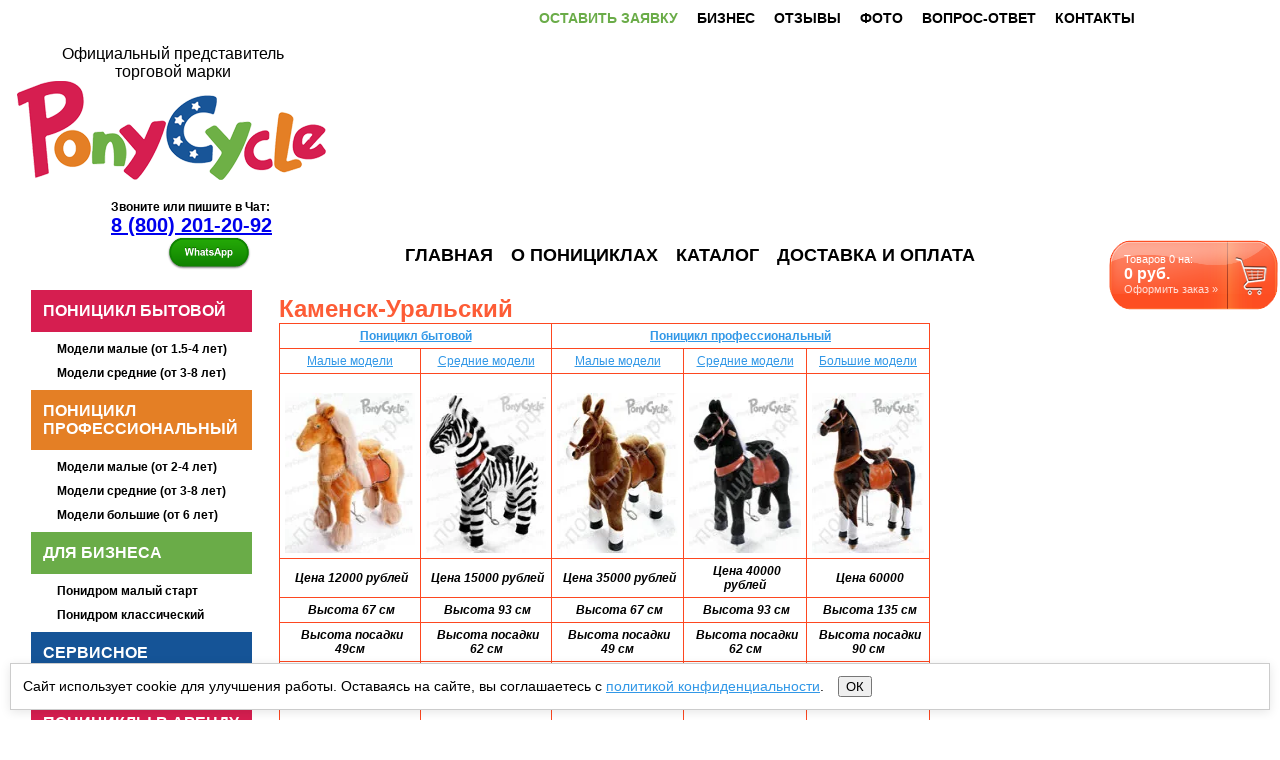

--- FILE ---
content_type: text/html; charset=utf-8
request_url: https://ponytoy.ru/ponycycle_kupit_kamensk-uralskiy
body_size: 12502
content:
<!DOCTYPE html PUBLIC "-//W3C//DTD XHTML 1.0 Transitional//EN" "http://www.w3.org/TR/xhtml1/DTD/xhtml1-transitional.dtd">
<html xmlns="http://www.w3.org/1999/xhtml" xml:lang="en" lang="ru">
<head>
<link rel="icon" href="http://ponytoy.ru/favicon.ico" type="image/x-icon" />
<link rel="shortcut icon" href="http://ponytoy.ru/favicon.ico" type="image/x-icon" />
<meta name="viewport" content="width=device-width, initial-scale=1">
<meta name="SKYPE_TOOLBAR" content="SKYPE_TOOLBAR_PARSER_COMPATIBLE" />
<meta name="robots" content="all"/>
<meta http-equiv="Content-Type" content="text/html; charset=UTF-8" />
<meta name="description" content="Купить поницикл оптом и в розницу в Каменск-Уральский" />
<meta name="keywords" content="Купить поницикл оптом и в розницу в Каменск-Уральский" />
<title>Купить поницикл оптом и в розницу в Каменск-Уральский</title>
<link href="/t/v403/images/styles.css" rel="stylesheet" type="text/css" />
<link href="/t/v403/images/styles_shop.css" rel="stylesheet"  type="text/css" />
<link href="/t/v403/images/custom.css" rel="stylesheet"  type="text/css" />
<link href="/t/images/responsive.css" rel="stylesheet" type="text/css" />
<link rel='stylesheet' type='text/css' href='/shared/highslide-4.1.13/highslide.min.css'/>
<script type='text/javascript' src='/shared/highslide-4.1.13/highslide.packed.js'></script>
<script type='text/javascript'>
hs.graphicsDir = '/shared/highslide-4.1.13/graphics/';
hs.outlineType = null;
hs.showCredits = false;
hs.lang={cssDirection:'ltr',loadingText:'Загрузка...',loadingTitle:'Кликните чтобы отменить',focusTitle:'Нажмите чтобы перенести вперёд',fullExpandTitle:'Увеличить',fullExpandText:'Полноэкранный',previousText:'Предыдущий',previousTitle:'Назад (стрелка влево)',nextText:'Далее',nextTitle:'Далее (стрелка вправо)',moveTitle:'Передвинуть',moveText:'Передвинуть',closeText:'Закрыть',closeTitle:'Закрыть (Esc)',resizeTitle:'Восстановить размер',playText:'Слайд-шоу',playTitle:'Слайд-шоу (пробел)',pauseText:'Пауза',pauseTitle:'Приостановить слайд-шоу (пробел)',number:'Изображение %1/%2',restoreTitle:'Нажмите чтобы посмотреть картинку, используйте мышь для перетаскивания. Используйте клавиши вперёд и назад'};</script>

            <!-- 46b9544ffa2e5e73c3c971fe2ede35a5 -->
            <script src='/shared/s3/js/lang/ru.js'></script>
            <script src='/shared/s3/js/common.min.js'></script>
        <link rel='stylesheet' type='text/css' href='/shared/s3/css/calendar.css' /><link rel="icon" href="/favicon.ico" type="image/x-icon">

<script src="/g/libs/jquery/1.8.2/jquery.min.js"></script>
<script type="text/javascript" src="/t/v403/images/no_cookies.js"></script>
<script type="text/javascript" src="/shared/s3/js/shop_pack_3.js"></script>
<script type="text/javascript" src="/t/v403/images/shop_easing.js"></script>

<script>
	function getScrollTop() {
			   var scrOfY = 0;
			   if( typeof( window.pageYOffset ) == "number" ) {
					   //Netscape compliant
					   scrOfY = window.pageYOffset;
			   } else if( document.body
			   && ( document.body.scrollLeft
			   || document.body.scrollTop ) ) {
					   //DOM compliant
					   scrOfY = document.body.scrollTop;
			   } else if( document.documentElement
			   && ( document.documentElement.scrollLeft
				|| document.documentElement.scrollTop ) ) {
					   //IE6 Strict
					   scrOfY = document.documentElement.scrollTop;
			   }
			   return scrOfY;
	}
	
	jQuery(window).scroll(function() {
		fixPaneRefresh();
	});
	
	function fixPaneRefresh(){
		if (jQuery("#cart").length) {
			var top  = getScrollTop();
			if (top < 250) jQuery("#cart").removeClass("scrolled");
			else jQuery("#cart").addClass("scrolled");
		}
	}	
</script>

<script type="text/javascript">    
    hs.captionId = 'the-caption';
    hs.outlineType = 'rounded-white';
    widgets.addOnloadEvent = function() {
    hs.preloadImages(5);
    }
</script>
<meta name="yandex-verification" content="54389ed2b62486b9" />
</head>
<body>
	        <nav class="site-search-wrap">
	<form action="/search" method="get"  class="site-search" >
	<input name="search" type="text" class="site-search-text" onblur="this.value=this.value==''?'поиск по сайту':this.value" onfocus="this.value=this.value=='поиск по сайту'?'':this.value;" value="поиск по сайту" />
	<input type="submit" class="site-search-button" value="" />
	<re-captcha data-captcha="recaptcha"
     data-name="captcha"
     data-sitekey="6LddAuIZAAAAAAuuCT_s37EF11beyoreUVbJlVZM"
     data-lang="ru"
     data-rsize="invisible"
     data-type="image"
     data-theme="light"></re-captcha></form>
</nav>
<div class="n-header">
    <div class="top-menu">
    	<a href="/zayavka" style="color: #6aac48;" class="top-link1 top-menu-mobile">Оставить заявку</a>
    	<a href="/ponycycle_biznes" class="top-link1 top-menu-mobile">Бизнес</a>
        <a href="/ponicikl_otzyvy" class="top-link2 top-menu-mobile">Отзывы</a> 
        <a href="/ponicikl_fotogalereya" class="top-link3 top-menu-mobile">Фото</a> 
        <a href="/vooros_otvet_ponycycle_kupit" class="top-link4 top-menu-mobile">Вопрос-ответ</a> 
        <a href="/ponicikl_kontakty" class="top-link1 top-menu-mobile">Контакты</a>
    </div>

    <div class="logo-phone">
    <div class="oficial">Официальный представитель <br>торговой марки</div>
    <div class="logo-n"><a href="/"><img src="/t/v21/images/logo-n.png"></a></div>
    <div class="phone-n">
        <span class="phone1"><p>Звоните или пишите в Чат: <a href="tel:88002012092"><span class="s1">8 (800) 201-20-92</span></a><a href="https://wa.me/message/ZZYKYHI5NES7M1"><img class="mce-s3-button " src="/d/417232/d/buttons/249501.png" style="width: 84px; height: 33px;" /></a>&nbsp;&nbsp;</p>

<p>&nbsp;</p></span>
    </div>
    </div>
    
    <div class="col-menu">
    <div class="collage"></div>
    <ul class="menu-new">
    <li><a href="/" class="menu-link1">Главная</a></li>
    <li><a href="http://ponytoy.ru/o-ponicikle" class="menu-link2">О понициклах</a></li>
    <li><a href="http://ponytoy.ru/magazin" class="menu-link3">Каталог</a></li>
    <li><a href="http://ponytoy.ru/ponicikl_dostavka-i-oplata" class="menu-link4">Доставка и оплата</a></li>
    </ul>
    </div>

</div>

  <div id="cart"><a style="text-decoration:none;" href="/magazin/cart">
          <div class="tov">Товаров <span id="cart_total_amount">0</span>  на:</div>
          <div class="sum"><span id="cart_total">0</span> руб.</div>
          <div class="zak"><a href="/magazin/cart">Оформить заказ »</a></div>
          <div class="added-to-cart" id="shop-added">Добавлено в корзину</div>
          </a>
      </div>

<div class="top-r">
  <div class="top-l"></div>
</div>
<div class="site-wrap1"   >
  <div class="site-wrap2">
    <div class="site-wrap3">
    	<!--начало старой шапки-->
            <!--<div class="site-header"  style="height:319px;" >
              <div class="site-logo"><a href="http://ponytoy.ru"><img src="/t/v403/images/logo.png" alt="" /></a></div>
                <ul class="menu-top"  style="padding-top:260px;" >
                              <li  class="first" ><a href="/" ><span>Поницикл купить в РФ</span></a></li>
                              <li ><a href="/o-ponicikle" ><span>О Поницикле</span></a></li>
                              <li ><a href="/ponicikl_dostavka-i-oplata" ><span>Доставка и оплата</span></a></li>
                              <li ><a href="/ponicikl_kontakty" ><span>Контакты</span></a></li>
                              <li ><a href="/ponycycle_biznes" ><span>Бизнес</span></a></li>
                              <li ><a href="/ponicikl_otzyvy" ><span>Отзывы</span></a></li>
                              <li ><a href="/ponicikl_fotogalereya" ><span>Фото</span></a></li>
                              <li ><a href="/vooros_otvet_ponycycle_kupit" ><span>FAQ</span></a></li>
                          </ul>
        <div class="tel-top"><p>Звоните или пишите в Чат: <a href="tel:88002012092"><span class="s1">8 (800) 201-20-92</span></a><a href="https://wa.me/message/ZZYKYHI5NES7M1"><img class="mce-s3-button " src="/d/417232/d/buttons/249501.png" style="width: 84px; height: 33px;" /></a>&nbsp;&nbsp;</p>

<p>&nbsp;</p></div>
        <nav class="site-search-wrap">
	<form action="/search" method="get"  class="site-search" >
	<input name="search" type="text" class="site-search-text" onblur="this.value=this.value==''?'поиск по сайту':this.value" onfocus="this.value=this.value=='поиск по сайту'?'':this.value;" value="поиск по сайту" />
	<input type="submit" class="site-search-button" value="" />
	<re-captcha data-captcha="recaptcha"
     data-name="captcha"
     data-sitekey="6LddAuIZAAAAAAuuCT_s37EF11beyoreUVbJlVZM"
     data-lang="ru"
     data-rsize="invisible"
     data-type="image"
     data-theme="light"></re-captcha></form>
</nav>
                            </div>-->
            <!--конец старой шапки-->
            <div class="site-content-wrap">
                <table class="site-content">
                    <tr>
                        <td class="site-content-left">
                        	
                        	                        	
<div class="left-menu1"><a href="http://ponytoy.ru/magazin/folder/951629401">Поницикл бытовой</a></div>
<a class="left-sub-menu"href="http://ponytoy.ru/magazin/folder/951630201">Модели малые (от 1.5-4 лет)</a>
<a class="left-sub-menu"href="http://ponytoy.ru/magazin/folder/951629601">Модели средние (от 3-8 лет)</a>
<div class="left-menu2"><a href="http://ponytoy.ru/magazin/folder/951630001">Поницикл профессиональный</a></div>
<a class="left-sub-menu"href="http://ponytoy.ru/magazin/folder/951629801">Модели малые (от 2-4 лет)</a>
<a class="left-sub-menu"href="http://ponytoy.ru/magazin/folder/951629201">Модели средние (от 3-8 лет)</a>
<a class="left-sub-menu"href="http://ponytoy.ru/magazin/folder/951630801">Модели большие (от 6 лет)</a>
<div class="left-menu3"><a href="http://ponytoy.ru/ponitsikly-dlya-biznesa">Для бизнеса</a></div>
<a class="left-sub-menu"href="http://ponytoy.ru/magazin/product/ponidrom-malyy-start">Понидром малый старт</a>
<a class="left-sub-menu"href="http://ponytoy.ru/magazin/product/ponidrom-bolshoy-klassik">Понидром классический</a>
<div class="left-menu4"><a href="http://ponytoy.ru/magazin/folder/servisnoe-obsluzhivanie">Сервисное обслуживание</a></div>
<div class="left-menu5"><a href="http://ponytoy.ru/magazin/folder/arenda-ponitsikla-ponycycle">Понициклы в аренду</a></div>

                        	
                        	
              <!--<ul class="kateg">
                                                                                <li class="lvl1"><a href="/ponycycle-bytovye"><span>Поницикл бытовой</span></a></li>
                                                                <li style="margin-left:0px;" class="lvl2"><a href="/ponycycle-malye">Модели Малые (от 1,5-4 лет)</a></li>
                                                                <li style="margin-left:0px;" class="lvl2"><a href="/ponycycle-srednie">Модели Средние (от 3-8 лет)</a></li>
                                                                <li class="lvl1"><a href="/ponycycle-professionalnye"><span>Поницикл профессиональный</span></a></li>
                                                                <li style="margin-left:0px;" class="lvl2"><a href="/ponitsikly-malyye-professionalnye">Модели Малые (от 2-4 лет)</a></li>
                                                                <li style="margin-left:0px;" class="lvl2"><a href="/ponitsikly-sredniye-professionalnyye">Модели Средние (от 3-8 лет)</a></li>
                                                                <li style="margin-left:0px;" class="lvl2"><a href="/ponitsikly-bolshiye">Модели Большие (от 6 лет)</a></li>
                                                                <li class="lvl1"><a href="/ponitsikly-dlya-biznesa"><span>Для бизнеса</span></a></li>
                                                                <li style="margin-left:0px;" class="lvl2"><a href="/ponidrom-malyy-start">Понидром малый старт</a></li>
                                                                <li style="margin-left:0px;" class="lvl2"><a href="/ponidrom-bolshoy-klassik">Понидром классический</a></li>
                                                                <li class="lvl1"><a href="/magazin/folder/servisnoe-obsluzhivanie"><span>Сервисное обслуживание</span></a></li>
                                                                <li class="lvl1"><a href="/magazin/folder/arenda-ponitsikla-ponycycle"><span>Аренда Поницикла</span></a></li>
                                              </ul>-->
                   <div class="punkti-vivoza"><a href="http://ponytoy.ru/predstavitelstva_prodazha_prokat_ponycycle"><p>Пункты самовывоза</p><img style="width:100%;" src="/t/images/map.png"><span style="display: block; margin-top: 5px; text-align: center;">Забрать Поницикл <br>в Вашем городе</span></a></div>  	
    <!--<div class="menu-left-top"></div>
    <div class="menu-left-wrap">
      <div class="menu-left-wrap2">                
        <ul class="menu-left">

                                                                                                                        <li class="lvl1"><a href="/magazin/product/ponicikl-edinorog-sredniy" ><span>"Единорог" средний бытовой</span></a></li>
                                                                                                                                                          <li class="lvl1"><a href="/magazin/product/ponicikl-zebra-malyy" ><span>"Зебра" малый бытовой</span></a></li>
                                                                                                                                                          <li class="lvl1"><a href="/magazin/product/ponicikl-sredniy-professionalnyy-bordovyy-poni" ><span>"Жираф" средний профессиональный</span></a></li>
                                                                                                                                                          <li class="lvl1"><a href="/magazin/product/ponicikl-edinorog-maly" ><span>"Единорог" малый бытовой</span></a></li>
                                                                                                                                                          <li class="lvl1"><a href="/magazin/product/ponicikl-malyy-professionalnyy-bordovyy" ><span>"Ослик" малый профессиональный</span></a></li>
                                                                                                                                                          <li class="lvl1"><a href="/magazin/product/ponicikl-chernoburka-malyy" ><span>"Чернобурка" малый бытовой</span></a></li>
                                                                                                                                                          <li class="lvl1"><a href="/magazin/product/ponicikl-sredniy-professionalnyy-beloe-kopytce" ><span>"Белое копытце" средний профессиональный</span></a></li>
                                                                                                                                                          <li class="lvl1"><a href="/magazin/product/ponicikl-beloe-kopytce-nochka-malyy" ><span>"Белое копытце "Ночка" малый бытовой</span></a></li>
                                                                                                                                                          <li class="lvl1"><a href="/magazin/product/ponicikl-temno-korichnevyy-malyy" ><span>"Темно-коричневый" малый бытовой</span></a></li>
                                                                                                                                                          <li class="lvl1"><a href="/magazin/product/ponicikl-chernaya-loshadka-nochka-malyy" ><span>"Черная лошадка "ночка" малый бытовой</span></a></li>
                                                                                                                                                          <li class="lvl1"><a href="/magazin/product/ponicikl-korolevskiy-poni-malyy" ><span>"Королевский пони" малый бытовой</span></a></li>
                                                                                                                                                          <li class="lvl1"><a href="/magazin/product/ponicikl-bordovyy-malyy" ><span>"Бордовый" малый бытовой</span></a></li>
                                                                                                                                                          <li class="lvl1"><a href="/magazin/product/ponicikl-svetlo-korichnevyy-malyy" ><span>"Светло-коричневый" малый бытовой</span></a></li>
                                                                                                                                                          <li class="lvl1"><a href="/predstavitelstva_prodazha_prokat_ponycycle" ><span>Представительства</span></a></li>
                                                                                                                                                          <li class="lvl2" style="margin-left:0px;"><a href="/ponicikl_kupit_centr_rossii" >Центральный ФО</a></li>
                                                                                                                                                                <li class="lvl2" style="margin-left:0px;"><a href="/ponicikl_kupit_yug_rossii" >Южный ФО</a></li>
                                                                                                                                                                <li class="lvl2" style="margin-left:0px;"><a href="/ponicikl_kupit_severo-zapad_rossii" >Северо-Западный ФО</a></li>
                                                                                                                                                                <li class="lvl2" style="margin-left:0px;"><a href="/ponicikl_kupit_dalniy_vostok_rossii" >Дальневосточный ФО</a></li>
                                                                                                                                                                <li class="lvl2" style="margin-left:0px;"><a href="/ponicikl_kupit_sibir" >Сибирский ФО</a></li>
                                                                                                                                                                <li class="lvl2" style="margin-left:0px;"><a href="/ponicikl_kupit_ural" >Уральский ФО</a></li>
                                                                                                                                                                <li class="lvl2" style="margin-left:18px;"><a href="/ponycycle_kupit_ekaterinburg" >Екатеринбург</a></li>
                                                                                                                                                                <li class="lvl2" style="margin-left:18px;"><a href="/ponycycle_kupit_kurgan" >Курган</a></li>
                                                                                                                                                                <li class="lvl2" style="margin-left:18px;"><a href="/ponycycle_kupit_nyagan" >Нягань</a></li>
                                                                                                                                                                <li class="lvl2" style="margin-left:18px;"><a href="/ponycycle_kupit_salehard" >Салехард</a></li>
                                                                                                                                                                <li class="lvl2" style="margin-left:18px;"><a href="/ponycycle_kupit_tyumen" >Тюмень</a></li>
                                                                                                                                                                <li class="lvl2" style="margin-left:18px;"><a href="/ponycycle_kupit_hanti-mansiysk" >Ханты-Мансийск</a></li>
                                                                                                                                                                <li class="lvl2" style="margin-left:18px;"><a href="/ponycycle_kupit_chelyabinsk" >Челябинск</a></li>
                                                                                                                                                                <li class="lvl2" style="margin-left:18px;"><a href="/ponycycle_nignevartovsk" >Нижневартовск</a></li>
                                                                                                                                                                <li class="lvl2" style="margin-left:18px;"><a href="/ponycycle_kupit_pervouralsk" >Первоуральск</a></li>
                                                                                                                                                                <li class="lvl2" style="margin-left:18px;"><a href="/ponycycle_kupit_nefteyugansk" >Нефтеюганск</a></li>
                                                                                                                                                                <li class="lvl2" style="margin-left:18px;"><a href="/ponycycle_kupit_tobolsk" >Тобольск</a></li>
                                                                                                                                                                <li class="lvl2" style="margin-left:18px;"><a href="/ponycycle_kupit_nizhniy-tagil" >Нижний Тагил</a></li>
                                                                                                                                                                <li class="lvl2" style="margin-left:18px;"><a href="/ponycycle_kupit_kamensk-uralskiy" >Каменск-Уральский</a></li>
                                                                                                                                                                <li class="lvl2" style="margin-left:18px;"><a href="/ponycycle_kupit_surgut" >Сургут</a></li>
                                                                                                                                                                <li class="lvl2" style="margin-left:18px;"><a href="/ponycycle_kupit_novyy_urengoy" >Новый Уренгой</a></li>
                                                                                                                                                                <li class="lvl2" style="margin-left:18px;"><a href="/ponycycle_kupit_noyabrsk" >Ноябрьск</a></li>
                                                                                                                                                                <li class="lvl2" style="margin-left:0px;"><a href="/ponicikl_kupit_privolzhskiy_okrug" >Приволжский ФО</a></li>
                                                                                                                                                                <li class="lvl2" style="margin-left:0px;"><a href="/ponicikl_kupit_severo-kavkazskiy" >Северо-Кавказский ФО</a></li>
                                                                                                                                                                <li class="lvl2" style="margin-left:0px;"><a href="/ponycycle_kupit_krym" >Крымский ФО</a></li>
                                                                                                                                                                <li class="lvl2" style="margin-left:0px;"><a href="/ponicikl_kupit_belarus" >Республика Беларусь</a></li>
                                                                                                                                                                <li class="lvl2" style="margin-left:0px;"><a href="/ponicikl_kupit_kazahstan" >Республика Казахстан</a></li>
                                                                                                                                                                <li class="lvl1"><a href="http://ponytoy.ru/vooros_otvet_ponycycle_kupit" ><span>Вопрос-ответ</span></a></li>
                                                                                                                                                          <li class="lvl1"><a href="/magazin" ><span>Интернет-магазин</span></a></li>
                                                                                                                                                          <li class="lvl1"><a href="/privacy" ><span>Политика конфиденциальности</span></a></li>
                                                                          
        </ul>
      </div>
    </div>-->
               
               <!--<div class="aktsiya"><span>Акция</span><a href="http://ponytoy.ru/magazin/product/ponicikl-svetlo-korichnevyy-malyy">Малый поницикл по специальной цене<img src="/t/images/aktsiya.jpg">Количество ограничено!</a>
               
            
               </div>-->
               
          <div class="news-wrap10">
          <div class="news-border">
          <div class="news-name"><a href="/novosti">Новости</a></div>
                              <div class="news-title"><a href="/novosti/news_post/originalnyj-ponycycle-ot-ponytoy-store">Оригинальный PonyCycle от PonyToy Store</a></div>
          <div class="news-date">24.01.2025</div>
          <hr class="hr-news">
          <div class="news-note"><img alt="Pony_Box_U402" height="160" src="/thumb/2/6N5qigXHObVo2545MUhZzg/180r160/d/pony_box_u402.jpg" style="border-width: 0" width="180" /></div>
          </div>
                                                                                                              </div>
              <div class="site-informers"><script type="text/javascript" src="//vk.com/js/api/openapi.js?116"></script>

<!-- VK Widget -->
<div id="vk_groups"></div>
<script type="text/javascript">
VK.Widgets.Group("vk_groups", {mode: 0, width: "216", height: "290", color1: 'FFFFFF', color2: '185598', color3: '185598'}, 42685842);
</script></div>
              <div class="counters"><!-- Yandex.Metrika counter -->
<script type="text/javascript" >
   (function(m,e,t,r,i,k,a){m[i]=m[i]||function(){(m[i].a=m[i].a||[]).push(arguments)};
   m[i].l=1*new Date();k=e.createElement(t),a=e.getElementsByTagName(t)[0],k.async=1,k.src=r,a.parentNode.insertBefore(k,a)})
   (window, document, "script", "https://mc.yandex.ru/metrika/tag.js", "ym");

   ym(70092733, "init", {
        clickmap:true,
        trackLinks:true,
        accurateTrackBounce:true,
        webvisor:true,
        ecommerce:"dataLayer"
   });
</script>
<noscript><div><img src="https://mc.yandex.ru/watch/70092733" style="position:absolute; left:-9999px;" alt="" /></div></noscript>
<!-- /Yandex.Metrika counter -->

<meta name='yandex-verification' content='7d1519503f018c8c' />


<script>
(function(i,s,o,g,r,a,m){i['GoogleAnalyticsObject']=r;i[r]=i[r]||function(){
(i[r].q=i[r].q||[]).push(arguments)},i[r].l=1*new Date();a=s.createElement(o),
m=s.getElementsByTagName(o)[0];a.async=1;a.src=g;m.parentNode.insertBefore(a,m)
})(window,document,'script','//www.google-analytics.com/analytics.js','ga');

ga('create', 'UA-54571865-1', 'auto');
ga('send', 'pageview');

</script>

<script async="async" src="https://w.uptolike.com/widgets/v1/zp.js?pid=1311261" type="text/javascript"></script>
<script type="text/javascript" src="//cp.onicon.ru/loader/53a2e57972d22c9304000039.js"></script>







<script>
if (!localStorage.getItem("cookieAccepted")) {
const div = document.createElement('div');
div.id = 'cookie-notice';
div.style = 'position:fixed;bottom:10px;left:10px;right:10px;z-index:9999;background:#fff;padding:12px;border:1px solid #ccc;box-shadow:0 2px 10px rgba(0,0,0,0.1);font-size:14px;';
div.innerHTML = `
Сайт использует cookie для улучшения работы. Оставаясь на сайте, вы соглашаетесь с
<a href="/privacy" target="_blank">политикой конфиденциальности</a>.
<button onclick="document.getElementById('cookie-notice').remove(); localStorage.setItem('cookieAccepted', 'true');" style="margin-left:10px;">ОК</button>
`;
document.body.appendChild(div);
}
</script>
<!--__INFO2026-01-18 01:55:06INFO__-->
</div>
                        </td>
                        <td class="site-content-middle">
                            <h1>Каменск-Уральский</h1><table class="table1" style="width: 631px; height: 380px;">
<tbody>
<tr>
<td colspan="2" style="text-align: center;"><strong><a href="/magazin/folder/951629401" title="Купить поницикл бытовой">Поницикл бытовой</a></strong></td>
<td colspan="3" style="text-align: center;"><strong><a href="/magazin/folder/951630001" title="Купить поницикл профессиональный ">Поницикл профессиональный</a></strong></td>
</tr>
<tr>
<td style="text-align: center;"><a href="/magazin/folder/951630201" title="Купить поницикл малый, Москва">Малые модели</a></td>
<td style="text-align: center;"><a href="/magazin/folder/951629601" title="Купить поницикл средний, Москва">Средние модели</a></td>
<td style="text-align: center;"><a href="/magazin/folder/951629801" title="Купить поницикл малый профессиональный, Москва">Малые модели</a></td>
<td style="text-align: center;"><a href="/magazin/folder/951629201" title="Купить поницикл средний профессиональный, Москва">Средние модели</a></td>
<td style="text-align: center;"><a href="/magazin/folder/951630801" title="Купить поницикл большой профессиональный, Москва">Большие модели</a></td>
</tr>
<tr>
<td>&nbsp;<a href="/magazin/folder/951630201" title="Поницикл бытовой, малые модели, Москва"><img alt="Купить Поницикл" height="160" src="/thumb/2/kxIj4GTUD9_UBDB8jYTeiA/180r160/d/30434043.jpg" title="Купить Поницикл" width="130" /></a></td>
<td>&nbsp;<a href="/magazin/folder/951629601" title="Поницикл бытовой, средние модели, Москва"><img alt="Купить Поницикл" height="160" src="/thumb/2/q-l87UZMeWzdedde3tSx7g/180r160/d/30124012.jpg" title="Купить Поницикл" width="120" /></a></td>
<td>&nbsp;<a href="/magazin/folder/951629801" title="Поницикл малый профессиональный, Москва"><img alt="Купить Поницикл" height="160" src="/thumb/2/KFRXD6KL4kztNXKbQxHHrQ/180r160/d/31514151.jpg" title="Купить Поницикл" width="121" /></a></td>
<td>&nbsp;<a href="/magazin/folder/951629201" title="Поницикл средний профессиональный, Москва"><img alt="Купить Поницикл" height="160" src="/thumb/2/3KKx6QQ1c8dXA-IcF5nLJg/180r160/d/31814181.jpg" title="Купить Поницикл" width="112" /></a></td>
<td>&nbsp;<a href="/magazin/folder/951630801" title="Поницикл большой профессиональный, Москва"><img alt="Купить Поницикл" height="160" src="/thumb/2/dJEQ2iak0NuKHkuwGNDh5A/180r160/d/6152.jpg" title="Купить Поницикл" width="112" /></a></td>
</tr>
<tr>
<td style="text-align: center;">&nbsp;<strong><strong><em><strong><em><strong><em>Цена 12000 рублей</em></strong></em></strong></em></strong></strong></td>
<td style="text-align: center;"><strong><em><strong><em><strong><em>&nbsp;<strong>Цена 15000 рублей</strong></em></strong></em></strong></em></strong></td>
<td style="text-align: center;"><strong><em><strong><em><strong><em>&nbsp;<strong>Цена 35000 рублей</strong></em></strong></em></strong></em></strong></td>
<td style="text-align: center;"><strong><em><strong><em><strong><em>&nbsp;<strong>Цена 40000 рублей</strong></em></strong></em></strong></em></strong></td>
<td style="text-align: center;"><strong><em><strong><em><strong><em>&nbsp;<strong>Цена 60000 </strong></em></strong></em></strong></em></strong></td>
</tr>
<tr>
<td style="text-align: center;"><strong><em><strong><em><strong><em>&nbsp;Высота 67 см</em></strong></em></strong></em></strong></td>
<td style="text-align: center;"><strong><em><strong><em><strong><em>&nbsp;Высота 93 см</em></strong></em></strong></em></strong></td>
<td style="text-align: center;"><strong><em><strong><em><strong><em>&nbsp;Высота 67 см</em></strong></em></strong></em></strong></td>
<td style="text-align: center;"><strong><em><strong><em><strong><em>&nbsp;Высота 93 см</em></strong></em></strong></em></strong></td>
<td style="text-align: center;"><strong><em><strong><em><strong><em>&nbsp;Высота 135 см</em></strong></em></strong></em></strong></td>
</tr>
<tr>
<td style="text-align: center;"><strong><em><strong><em><strong><em>&nbsp;Высота посадки 49см</em></strong></em></strong></em></strong></td>
<td style="text-align: center;"><strong><em><strong><em><strong><em>&nbsp;Высота посадки 62 см</em></strong></em></strong></em></strong></td>
<td style="text-align: center;"><strong><em><strong><em><strong><em>&nbsp;Высота посадки 49 см</em></strong></em></strong></em></strong></td>
<td style="text-align: center;"><strong><em><strong><em><strong><em>&nbsp;Высота посадки 62 см</em></strong></em></strong></em></strong></td>
<td style="text-align: center;"><strong><em><strong><em><strong><em>&nbsp;Высота посадки 90 см</em></strong></em></strong></em></strong></td>
</tr>
<tr>
<td style="text-align: center;"><strong><em><strong><em><strong><em>&nbsp;Упаковка 470x300x500 мм</em></strong></em></strong></em></strong></td>
<td style="text-align: center;"><strong><em><strong><em><strong><em>&nbsp;Упаковка 600x350x620 мм</em></strong></em></strong></em></strong></td>
<td style="text-align: center;"><strong><em><strong><em><strong><em>&nbsp;Упаковка 470x300x500 мм</em></strong></em></strong></em></strong></td>
<td style="text-align: center;"><strong><em><strong><em><strong><em>&nbsp;Упаковка 600x350x620 мм</em></strong></em></strong></em></strong></td>
<td style="text-align: center;"><strong><em><strong><em><strong><em>&nbsp;Упаковка 950x450x950 мм</em></strong></em></strong></em></strong></td>
</tr>
<tr>
<td style="text-align: center;"><strong><em><strong><em><strong><em>&nbsp;Макс. нагрузка 25 кг</em></strong></em></strong></em></strong></td>
<td style="text-align: center;">
<p><strong><em><strong><em><strong><em>&nbsp;Макс. нагрузка 40 кг</em></strong></em></strong></em></strong></p>
</td>
<td style="text-align: center;"><strong><em><strong><em><strong><em>&nbsp;Макс. нагрузка 25 кг</em></strong></em></strong></em></strong></td>
<td style="text-align: center;"><strong><em><strong><em><strong><em>Макс. нагрузка 40 кг&nbsp;</em></strong></em></strong></em></strong></td>
<td style="text-align: center;"><strong><em><strong><em><strong><em>&nbsp;Макс. нагрузка 90 кг</em></strong></em></strong></em></strong></td>
</tr>
</tbody>
</table>
<table border="0" class="table0" style="width: 660px; height: 625px;">
<tbody>
<tr>
<td>
<h2 style="text-align: justify;">Поницикл купить в Каменск-Уральский оптом и в розницу у компании-поставщика Понициклы.РФ!</h2>
<p style="text-align: justify;">&nbsp; &nbsp;Ищете понимобили в своем городе? Теперь можно приобрести механическую лошадку Ponycycle прямо у себя &nbsp;в городе без затрат времени и денег на доставку по России. Для того чтобы сделать заказ, Вам необходимо позвонить нам по телефонам, указанным на сайте либо написать нам на электронную почту. Наши специалисты проконсультируют Вас по продукции.</p>
<p style="text-align: justify;"><strong>Поницикл Каменск-Уральский, пункт самовывоза: ул. Карла Маркса, 99 (сроки доставки 6-7 дней)<br /></strong></p>
<p style="text-align: justify;">&nbsp; &nbsp;Хотите заниматься продажами или прокатом перспективной и полезной игрушки Поницикл у себя в городе? Обращайтесь в нашу компанию! Мы зарекомендовали себя как профессионалы своего дела на рынке детских товаров. Занимаемся торговой маркой Ponycycle уже более 4-х лет, за это время мы накопили бесценный опыт, которым можем поделиться с дилерами. У нас существует гибкая система скидок для представителей каждого региона, выгодные условия, самый широкий ассортимент продукции, все необходимые документы на товар, удобная и своевременная &nbsp;доставка в любую точку России. Мы приглашаем всех желающих в нашу команду. Звоните и пишите нам, мы ответим на любые интересующие Вас вопросы как по поводу розничных, так и оптовых продаж. Наши телефоны: 8-800-77-55-028 - работает круглосуточно, звонки по всей России бесплатные, 8-495-64-69-69-8 - телефон в Москве.</p>
<p style="text-align: justify;">&nbsp; &nbsp;Поницикл - забавная игрушка, используется в качестве тренажера и детского средства передвижения. &nbsp;Эта современная чудо-игрушка не требует использования электропитания - никаких батареек, аккумуляторов и зарядных устройств! Механическая лошадка приводится в движение, стоит только ребенку сесть в седло и привстать на стремена. Противооткатная конструкция, встроенная в колеса, не позволяет лошадке двигаться назад, даже если наездник скачет в горку.&nbsp;Существуют два вида понициклов:</p>
<p style="text-align: justify;"><strong>- бытовые</strong>, предназначенные для домашнего использования (делятся на озвученные и неозвученные модели лошадок);</p>
<p style="text-align: justify;"><strong>- профессиональные</strong>, предназначенные для проката, имеют износоустойчивую конструкцию, рассчитанную на усиленную эксплуатацию Поницикла (делятся на озвученные и неозвученные модели лошадок).</p>
<p style="text-align: justify;">&nbsp; &nbsp;Также Понициклы делятся по размерам - большие, малые и средние.</p>
<p style="text-align: justify;">&nbsp; &nbsp;Всю подробную&nbsp; информацию о Понициклах Вы можете найти на нашем сайте либо проконсультироваться по телефонам. Любой Поницикл купить в Каменск-Уральский любого размера и типа, профессиональный или бытовой, - все это предлагает наша компания Понициклы.РФ!&nbsp;</p>
<p style="text-align: justify;">&nbsp; &nbsp;Мы будем рады сотрудничеству с людьми, работающими на рынке детских развлечений, аттракционов и игрушек в Каменск-Уральский.&nbsp;</p>
</td>
</tr>
</tbody>
</table>



</td>             
                    </tr>
                </table>
            </div>
    </div>
  </div>
    <!--<div class="clear-footer"></div>-->
</div>
<!--<div class="site-footer-wrap1">
  <div class="site-footer-wrap2">
        <div class="site-footer">
      <div class="site-name-new">Copyright &copy; 2012 - 2026 </div>
      <div class="tel-new"><div style="text-align: left;"><span data-mce-mark="1" style="font-family: arial, helvetica, sans-serif; font-size: 8pt;">8 800 201 20&nbsp;92&nbsp;(бесплатно по России)&nbsp;</span><span data-mce-mark="1" style="font-family: arial, helvetica, sans-serif; font-size: 8pt;">&nbsp;&nbsp;<img alt="pay-system" src="/thumb/2/42tQyckm74LhZCAna2K46A/r/d/pay-system.png" style="float: right; width: 300px;" title="" /> </span></div></div>
      
      <div class="menu-bot-wrap">
        <div class="menu-bot-wrap2">
          <div class="menu-bot-wrap3"></div>
          <div class="menu-bot-wrap4"></div>
          <div class="menu-bot-wrap5"></div>
              <ul class="menu-bot">
                      <li><a href="/" >Поницикл купить в РФ</a></li>
                      <li><a href="/o-ponicikle" >О Поницикле</a></li>
                      <li><a href="/ponicikl_dostavka-i-oplata" >Доставка и оплата</a></li>
                      <li><a href="/ponicikl_kontakty" >Контакты</a></li>
                      <li><a href="/ponycycle_biznes" >Бизнес</a></li>
                      <li><a href="/ponicikl_otzyvy" >Отзывы</a></li>
                      <li><a href="/ponicikl_fotogalereya" >Фото</a></li>
                      <li><a href="/vooros_otvet_ponycycle_kupit" >FAQ</a></li>
                    </ul>

        </div>
      </div>
      <div class="clear"></div>
        </div>
  </div>
</div>-->
<div class="new-footer">
	<div style="width:1170px; margin: auto;">
	
	<ul style="width: 155px; float:left;">
		<li><a href="/">Главная</a></li>
		<li><a href="http://ponytoy.ru/o-ponicikle">О понициклах</a></li>
		<li><a href="http://ponytoy.ru/magazin">Каталог</a></li>
		<li><a href="http://ponytoy.ru/ponicikl_dostavka-i-oplata">Доставка и оплата</a></li>
		<li><a href="http://ponytoy.ru/ponycycle_biznes">Бизнес</a></li>
		<li><a href="http://ponytoy.ru/ponicikl_otzyvy">Отзывы</a></li>
		<li><a href="http://ponytoy.ru/ponicikl_fotogalereya">Фото</a></li>
		<li><a href="http://ponytoy.ru/vooros_otvet_ponycycle_kupit">Вопросы и ответы</a></li>
	</ul>
		<ul style="width: 300px; float:left;">
				<span class="bot-tel"><div style="text-align: left;"><span data-mce-mark="1" style="font-family: arial, helvetica, sans-serif; font-size: 8pt;">8 800 201 20&nbsp;92&nbsp;(бесплатно по России)&nbsp;</span><span data-mce-mark="1" style="font-family: arial, helvetica, sans-serif; font-size: 8pt;">&nbsp;&nbsp;<img alt="pay-system" src="/thumb/2/42tQyckm74LhZCAna2K46A/r/d/pay-system.png" style="float: right; width: 300px;" title="" /> </span></div></span>
	</ul>
		</ul>
	<ul style="width: 310px; float:left;">
		<li style="margin-top:5px;">Карта проезда</li>
		<li><a href="http://ponytoy.ru/ponicikl_kontakty"><img style="border: 1px solid #346D0C;" src="/t/images/map-footer.jpg"></a></li>
		
			<a href="http://ponytoy.ru/ponicikl_kontakty">Перейти на большую карту</a></li>
	</ul>
	<ul style="width: 205px; float:left;">
		<li style="margin-top:5px;">Принимаем к оплате</li>
		<li style="margin-top:5px;"><img style="border: 1px solid #346D0C;" src="/t/images/oplata1.png"/></li>
		<li><a style="margin-top:1px;" href="http://ponytoy.ru/ponicikl_dostavka-i-oplata">Подробнее об оплате</a></li>
	</ul>
	</div>
</div>
<div class="punkti-vivoza-mobile"><a href="http://ponytoy.ru/predstavitelstva_prodazha_prokat_ponycycle"><p>Пункты самовывоза</p><img style="width:100%;" src="/t/images/map.png"><span style="display: block; margin-top: 5px; text-align: center;">Забрать Поницикл <br>в Вашем городе</span></a></div>
<!-- Новости для мобильника КОНЕЦ -->
          <div class="news-mobile">
          <div class="news-name-mobile"><a href="/novosti">Новости</a></div>
                              <div class="news-title-mobile"><a href="/novosti/news_post/originalnyj-ponycycle-ot-ponytoy-store">Оригинальный PonyCycle от PonyToy Store</a></div>
          <div class="news-date-mobile">24.01.2025</div>
          <hr class="hr-news-mobile">
          <div class="news-note-mobile"><img alt="Pony_Box_U402" height="160" src="/thumb/2/6N5qigXHObVo2545MUhZzg/180r160/d/pony_box_u402.jpg" style="border-width: 0" width="180" /></div>
          </div>
                                                                                                    
<!-- Новости для мобильника КОНЕЦ -->
 <div class="site-informers-mobile"><a href="https://vk.com/ponycycle.russia">Присоединяйтесь к нам В контакте!</a><a href="https://vk.com/ponycycle.russia"><img alt="Мы В контакте" src="/t/images/vkgroup.jpg"></a></div>
<div class="footer-mobile">
	<ul>
		<li><a href="/">Главная</a></li>
		<li><a href="http://ponytoy.ru/o-ponicikle">О понициклах</a></li>
		<li><a href="http://ponytoy.ru/magazin">Каталог</a></li>
		<li><a href="http://ponytoy.ru/ponicikl_dostavka-i-oplata">Доставка и оплата</a></li>
		<li><a href="http://ponytoy.ru/ponycycle_biznes">Бизнес</a></li>
		<li><a href="http://ponytoy.ru/ponicikl_otzyvy">Отзывы</a></li>
		<li><a href="http://ponytoy.ru/ponicikl_fotogalereya">Фото</a></li>
		<li><a href="http://ponytoy.ru/vooros_otvet_ponycycle_kupit">Вопросы и ответы</a></li>
	</ul>
		<ul>
		<li class="footer-title">Контактная информация</li>
		<li class="footer-phone"><a href="tel:+78002012092">8 (800) 201-20-92 (бесплатно по России)</a></li>
				<li class="footer-title">Наш адрес:</li>
		<li class="footer-adress">Г. Москва, 2-й котляковский переулок д.1</li>
	</ul>
		</ul>
	<ul>
		<li class="footer-map">Карта проезда</li>
		<li class="footer-map2"><a href="http://ponytoy.ru/ponicikl_kontakty"><img style="border: 1px solid #346D0C;" src="/t/images/map-footer.jpg"></a></li>
		<li class="footer-map3"><a href="http://ponytoy.ru/ponicikl_kontakty">Перейти на большую карту</a></li>
	</ul>
	<ul>
		<li class="footer-pay">Принимаем к оплате</li>
		<li class="footer-pay2"><img style="border: 1px solid #346D0C;" src="/t/images/oplata1.png"/></li>
		<li class="footer-pay3"><a style="margin-top:1px;" href="http://ponytoy.ru/ponicikl_dostavka-i-oplata">Подробнее об оплате</a></li>
	</ul>
</div>
<!--a.sh-->
<script type="text/javascript">document.write('<script type="text/javascript" charset="utf-8" async="true" id="onicon_loader" src="http://cp.onicon.ru/js/simple_loader.js?site_id=53a2e57972d22c9304000039&srv=2&' + (new Date).getTime() + '"></scr' + 'ipt>');</script>



<!-- assets.bottom -->
<!-- </noscript></script></style> -->
<script src="/my/s3/js/site.min.js?1768462484" ></script>
<script src="/my/s3/js/site/defender.min.js?1768462484" ></script>
<script >/*<![CDATA[*/
var megacounter_key="0ccbeb2ffab9ace28eee2e2bad15af73";
(function(d){
    var s = d.createElement("script");
    s.src = "//counter.megagroup.ru/loader.js?"+new Date().getTime();
    s.async = true;
    d.getElementsByTagName("head")[0].appendChild(s);
})(document);
/*]]>*/</script>
<script >/*<![CDATA[*/
$ite.start({"sid":416159,"vid":417232,"aid":451741,"stid":4,"cp":21,"active":true,"domain":"ponytoy.ru","lang":"ru","trusted":false,"debug":false,"captcha":3,"onetap":[{"provider":"vkontakte","provider_id":"51957848","code_verifier":"2zWDQUmIgjMN0MwD3YzUUxkZEIMMT0cjN5YzY1xDYyM"}]});
/*]]>*/</script>
<!-- /assets.bottom -->
</body>
</html>

--- FILE ---
content_type: text/css
request_url: https://ponytoy.ru/t/v403/images/styles.css
body_size: 5450
content:
@charset "utf-8";
/* CSS Document */

html, body {
  height: 100%;
  margin: 0;
  min-width: 1170px;
  padding: 0;
  position: relative;
}

body {
  text-align:left;
  font:normal 12px Tahoma, Geneva, sans-serif;
  color:#000;
}

h1 { color:#fd5c36; font:bold 24px Arial, Helvetica, sans-serif; margin:0; padding:0;}

h2, h3, h4, h5, h6 { color:#fd5c36; font-weight:bold; font-family:Arial, Helvetica, sans-serif; margin:0; padding:0;}

h2 { font-size:18px; padding:0 0 10px ;}
h3 { font-size:16px; }
h4 { font-size:14px; }
h5 { font-size:12px; }
h6 { font-size:10px; }

hr { font-size:0; line-height:0; background:#000; border:none; height:1px;}


a { color:#3298e7; text-decoration:underline; outline-style:none;}
a:hover { color:#3298e7; text-decoration:none;}
.YMaps { color:#000; }
.thumb    {color:#000000}

a img    { border-color:#000 }


/* main
-------------------------------*/
.top-r{
  height:459px;
  margin:0 0 -459px;
  width:100%;
  /*background:url(top-r.jpg) left top repeat-x;*/
  }
.top-l{
  height:459px;
  width:50%;
  /*background:url(top-l.jpg) left top repeat-x;*/
  }
.site-wrap1{
  height:auto !important;
  height:100%;
  min-height:100%;
  width:100%;
  margin:0;
  }
.site-wrap2{
  width:100%;
  position:relative;
  overflow:hidden;
}
.clear-footer {clear:both; height:110px;}

.clear {clear:both; font-size:0; line-height:0;}

/* header
-------------------------------*/
.site-header{
  position:relative;
  height:409px;
  width:980px;
  margin:0 auto;
  }
.site-header a img { border:none;}

.site-logo{
  position:absolute;
  left:50%;
  top:0;
  margin:0 0 0 -459px;
  }
.tel-top a{ color:#fff; text-decoration:none;}
.tel-top a:hover{ color:#fff; text-decoration:underline;}
.tel-top p {margin:0;}
.tel-top .s1{font:bold 17px Arial, Helvetica, sans-serif; color:#fff; display:block; padding:15px 0 0 0; text-align:center; width:194px;}
.tel-top{
  position:absolute;
  left:50%;
  top:110px;
  width:228px;
  height:109px;
  margin:0 0 0 -479px;
  padding:24px 0 0 32px;
  overflow:hidden;
  background:url(tel-top.png) left top no-repeat;
  font:bold 14px "Comic Sans MS", cursive;
  color:#fd4820;
  }
#cart {
  background: rgba(0, 0, 0, 0) url("cart.png") no-repeat scroll left top;
  height: 70px;
  padding: 0;
  position: absolute;
  right: 1px;
  top: 230px;
  width: 170px;
  z-index: 1000;
}
.tov { color:#fff; font:normal 11px Arial, Helvetica, sans-serif; padding:13px 0 0 15px; }
.sum { color:#fff; font:bold 16px Arial, Helvetica, sans-serif; padding:0 0 0 15px; }
.zak { font:normal 11px Arial, Helvetica, sans-serif; padding:0 0 0 15px;}
.zak  a{color:#FFDDD5; text-decoration:none;}
.zak  a:hover{color:#FFDDD5; text-decoration:underline;}

.aktsiya {
  border: 3px solid #e47f25;
  border-radius: 6px;
  margin-left: 4px;
  margin-right: 11px;
  margin-top: 20px;
  padding-bottom: 10px;
  overflow: hidden;
}
.aktsiya > a {
  color: #000;
  display: block;
  font-weight: bold;
  text-align: center;
  text-decoration: none;
  text-transform: uppercase;
}
.aktsiya > a:hover {
  color: #fd5c36;
}
.aktsiya img {
  margin-bottom: 10px;
  margin-top: 10px;
  transition: all 0.3s ease-in-out 0s;
  width: 100%;
}
.aktsiya img:hover{
	width:100%;
	margin-top:10px;
	transform: scale(1.1);
	
}
.aktsiya > span {
  display: block;
  font-family: tahoma;
  font-size: 16px;
  margin-bottom: 10px;
  margin-top: 10px;
  text-align: center;
  text-transform: uppercase;
}

.news-wrap{
  position:absolute;
  left:50%;
  top:264px;
  width:160px;
  height:68px;
  overflow:hidden;
  margin:0 0 0 -460px;
  }
.news-wrap10 {
  padding: 20px 11px 10px 4px;
}
.news-name {
  background-color: #fff;
  font: bold 16px Arial,Helvetica,sans-serif;
  margin-bottom: 0;
  padding: 0;
}
.news-name > a {
  color: #000;
  display: block;
  font-family: tahoma;
  font-weight: normal;
  height: 100%;
  margin: 0 0 10px;
  text-align: center;
  text-decoration: none;
  text-transform: uppercase;
  width: 100%;
}
.news-border {
  border: 3px solid #d61e50;
  border-radius: 6px;
  padding: 10px;
}
.news-date {
  color: #7f703b;
  font: 10px Arial,Helvetica,sans-serif;
  margin-bottom: 5px;
  padding: 4px 0 1px;
  text-align: center;
}
.news-title{
  font:bold 11px Arial, Helvetica, sans-serif;
  }
.news-title a {
  color: #000;
  text-decoration: none;
  text-transform: uppercase;
}
.news-title a:hover{
  text-decoration:none;
  color:#e23108;
  }
.news-note {
  color: #000;
  font: 12px Arial,Helvetica,sans-serif;
  margin-top: 5px;
  text-align: center;
}
.news-note p{margin:0;}

.news-note img {
  margin: 10px 0 0;
  width: 100%;
}

/*----------------*/
.new-wrap{
  position:absolute;
  left:50%;
  top:264px;
  width:510px;
  height:64px;
  overflow:hidden;
  margin:0 0 0 -200px;
  }
.new-name{
  font:bold 12px Arial, Helvetica, sans-serif;
  color:#e23108;
  padding:0 0 4px;
  }
.new-note a{
  text-decoration:underline;
  color:#FC2B30;
  }
.new-note a:hover{
  text-decoration:none;
  color:#FC2B30;
  }
.new-note{
  font:normal 12px Arial, Helvetica, sans-serif;
  color:#000;
  }
.new-note p{margin:0;}

.menu-top{
  height:50px;
  margin:0;
  padding:350px 0 0 30px;
  list-style:none;
  font:normal 12px Arial, Helvetica, sans-serif;
  text-transform:uppercase;
  }
.menu-top li:first-child{background:none;}
.menu-top li{
  height:50px;
  background:url(tmenu-li.png) left top no-repeat;
  float:left;
  margin:0 -7px 0 0;
  }
.menu-top li a{
  position:relative;
  display:block;
  color:#fff;
  text-decoration:none;
  padding:0 7px 0 0;
  }
.menu-top li a:hover{
  color:#e23108;
  text-decoration:none;
  background:url(tmenu-r.png) right top no-repeat;
  }
.menu-top li a span{
  display:block;
  padding:17px 8px 19px 15px;
  }
.menu-top li a:hover span{
  background:url(tmenu-h-l.png) left top no-repeat;
  }

.menu-top .first{
  height:50px;
  background:none;
  float:left;
  margin:0 -7px 0 0;
  }
.menu-top .first a{
  position:relative;
  display:block;
  color:#fff;
  text-decoration:none;
  padding:0 7px 0 0;
  }
.menu-top .first a:hover{
  color:#e23108;
  text-decoration:none;
  background:url(tmenu-r.png) right top no-repeat;
  }
.menu-top .first a span{
  display:block;
  padding:17px 10px 19px 20px;
  }
.menu-top .first a:hover span{
  background:url(tmenu-first.png) left top no-repeat;
  }
/* content
-------------------------------*/
.site-content-wrap{position:relative; z-index:2;}
.site-content { width:100%; border-collapse:collapse; border:none; border-spacing:0; padding:0; margin:0;}
.site-content-left {width:237px; height:200px; padding:0 0 0 27px; margin:0; vertical-align:top; border-collapse:collapse; border:none;  border-spacing:0;}
.site-content-middle {
  border: medium none;
  border-collapse: collapse;
  border-spacing: 0;
  margin: 0;
  padding: 5px 50px 25px 15px;
  vertical-align: top;
}

/* sidebar left
-------------------------------*/
.menu-left-top{
  width:237px;
  height:26px;
  background:url(lmenu-top-png.png) left top no-repeat;
  }
.menu-left-wrap{
  width:237px;
  background:url(lmenu-bg.png) left top repeat-y;
  }
.menu-left-wrap2{
  width:237px;
  background:url(lmenu-top.png) left top no-repeat;
  }
.menu-left{
  width:234px;
  background:url(lmenu-bot.png) left bottom no-repeat;
  margin:0;
  padding:1px 0 45px 3px;
  list-style:none;
  font:bold 13px Arial, Helvetica, sans-serif;
  text-transform:uppercase;
  }
.menu-left .lvl1 {
  width:234px;
  background:url(lmenu-li.png) left bottom no-repeat;
  }
.menu-left .lvl1 a{
  padding:8px 20px 8px 27px;
  width:187px;
  display:block;
  color:#e23108;
  text-decoration:none;
  }
.menu-left .lvl1 a:hover{
  color:#fff;
  text-decoration:none;
  background:url(lmenu-h.jpg) left bottom no-repeat;
  }
 
.menu-left .lvl2 {
font-size:12px;
text-transform:none;
padding:5px 10px 4px 34px;
  }
.menu-left .lvl2 a{
  color:#e23108;
  text-decoration:underline;
  }
.menu-left .lvl2 a:hover{
  text-decoration:none;
  color:#e23108;
  }

.kateg{
  width:220px;
  margin:/*-10*/22px 0 0 0;
  padding:0 0 0 3px;
  list-style:none;
  font:bold 13px Arial, Helvetica, sans-serif;
  text-transform:uppercase;
  }
.kateg .lvl1 {
  width:220px;
  padding:0 0 2px;
  }
.kateg .lvl1 a{
  width:220px;
  display:block;
  color:#e23108;
  text-decoration:none;
  padding:0 0 4px;
  }
.kateg .lvl1 a:hover{
  color:#e23108;
  text-decoration:underline;
  }
.kateg .lvl1 a span {
background: rgb(255, 240, 165);
  background: rgba(0, 0, 0, 0) linear-gradient(180deg, rgb(255, 240, 165) 14%, rgb(255, 237, 76) 70%) repeat scroll 0 0;
  border: 3px solid #ffa303;
  border-radius: 6px;
  display: block;
  margin-bottom: 10px;
  margin-top: 10px;
  padding: 10px 20px;
  width: 176px;
}

.kateg .lvl2 {
  background: rgba(0, 0, 0, 0) url("kateg-mark.gif") no-repeat scroll 23px center;
  display: block;
  font-size: 12px;
  padding: 3px 10px 4px 36px;
  text-transform: none;
}
.kateg .lvl2 a{
  color:#000;
  text-decoration:none;
  }
.kateg .lvl2 a:hover{
  color:#E47F25;
  text-decoration:underline;
  }

.zayavka a img{border:none;}
.zayavka {padding:10px 0 0 2px;}
.site-informers{
  padding:10px 0 10px;
  text-align:center;
  }

/*middle ----------------------*/
.site-search-wrap{
	position:absolute;
	right:525px;
	top:152px;
	}
.site-search {
	margin:0;
	padding:0 0 0 0;
	width:150px;
	height:76px;
	background:url(search.png) left top no-repeat;
	}
.site-search-text{
outline-style:none;
	text-align:left;
	float:left;
	width:95px;
	height:20px;
	border:none;
	padding:0;
	margin:47px 9px 0 10px;
	background:transparent;
	font:normal 12px/20px Arial, Helvetica, sans-serif;
	color:#222222;
	}
.site-search-button {
	position:absolute;
	top:7px;
	left:35px;
	padding:0;
	width:45px;
	height:35px;
	border:none;
	cursor:pointer;
	background:transparent;}
/* footer
-------------------------------*/
.site-footer-wrap1{
  height:223px;
  background:url(bot-l.jpg) left top repeat-x;
  }
.site-footer{
  position:relative;
  height:223px;
  background:url(bot-pic.jpg) center top no-repeat;
  }
.site-footer img{
  border:none;
  }
.site-copyright a{color:#fff; text-decoration:none;}
.site-copyright a:hover{color:#fff; text-decoration:underline;}
.site-copyright{
  color:#fff;
  position:absolute;
  right:20px;
  top:173px;
  height:34px;
  padding:4px 0 0 42px;
  width:125px;
  background:url(mega.png) left top no-repeat;
  font:normal 11px Arial, Helvetica, sans-serif;
  }

.site-name{
  color:#fff;
  position:absolute;
  left:40px;
  top:179px;
  width:260px;
  height:20px;
  font:normal 11px "Trebuchet MS", Arial, Helvetica, sans-serif;
  }

.tel-bot a{ color:#fff; text-decoration:none;}
.tel-bot a:hover{ color:#fff; text-decoration:underline;}
.tel-bot p {margin:0;}
.tel-bot{
  position:absolute;
  left:40px;
  top:197px;
  height:20px;
  overflow:hidden;
  font:normal 15px "Comic Sans MS", cursive;
  color:#fff;
  }

.menu-bot-wrap{
  padding:125px 0 0 25px;
  height:47px;
  float:left;
  }
.menu-bot-wrap2{
  position:relative;
  height:47px;
  min-width:262px;
  }
.menu-bot-wrap3{
  position:absolute;
  left:0;
  top:0;
  height:47px;
  background:url(bmenu-l.png) left top no-repeat;
  width:214px;
  }
.menu-bot-wrap4{
  width:48px;
  position:absolute;
  right:0;
  top:0;
  height:47px;
  background:url(bmenu-r.png) left top no-repeat;
  }
.menu-bot-wrap5{
  position:absolute;
  left:214px;
  right:48px;
  top:0;
  height:47px;
  background:url(bmenu-bg.png) left top repeat-x;
  }
.menu-bot{
  font:normal 12px "Comic Sans MS", cursive;
  position:relative;
  z-index:10;
  margin:0;
  padding:20px 28px 0 8px;
  list-style:none;
  }
.menu-bot li:first-child{background:none;}
.menu-bot li{
  background:url(bmenu-li.gif) left center no-repeat;
  float:left;
  padding:0 20px;
  }
.menu-bot li a{
  color:#c88e00;
  text-decoration:none;
  }
.menu-bot li a:hover{
  color:#c88e00;
  text-decoration:underline;
  }
/* tables */

table.table0 { border-collapse:collapse;}
table.table0 td { padding:5px; border: none}


table.table1 { border-collapse:collapse;}
table.table1 tr:hover {background: #ffefeb}
table.table1 td { padding:5px; border: 1px solid #FD4720;}


table.table2 { border-collapse:collapse;}
table.table2 tr:hover {background: #ffefeb}
table.table2 td { padding:5px; border: 1px solid #FD4720;}
table.table2 th { padding:8px 5px; border: 1px solid #999; background-color:#FD4720; color:#fff; text-align:left;}

/* GALLERY */

table.gallery {border-spacing:10px; border-collapse:separate;}
table.gallery td {background-color:#ffefeb; text-align:center; padding:15px;}
table.gallery td img {}
/*a.sh*/

.n-header {
  background-color: #fff;
  font-family: arial;
  height: 280px;
  width: 1170px;
}
.top-menu {
  font-size: 14px;
  height: 25px;
  margin-bottom: 10px;
  margin-right: 35px;
  margin-top: 10px;
  text-align: right;
}
.top-link1 {
  color: #000;
  font-weight: bold;
  margin-left: 15px;
  text-decoration: none;
  text-transform: uppercase;
}
.top-link1:hover {
  color: #d61e50;
}
.top-link2 {
  color: #000;
  font-weight: bold;
  margin-left: 15px;
  text-decoration: none;
  text-transform: uppercase;
}
.top-link2:hover {
  color: #e47f25;
}
.top-link3 {
  color: #000;
  font-weight: bold;
  margin-left: 15px;
  text-decoration: none;
  text-transform: uppercase;
}
.top-link3:hover {
  color: #6eb046;
}
.top-link4 {
  color: #000;
  font-weight: bold;
  margin-left: 15px;
  text-decoration: none;
  text-transform: uppercase;
}
.top-link4:hover {
  color: #185598;
}

.logo-phone {
  float: left;
  height: 245px;
  width: 345px;
}
.oficial {
  font-size: 16px;
  text-align: center;
}

.logo-n {
  height: 99px;
  margin: auto;
  width: 311px;
}
.phone-n {
  background-image: url("http://ponytoy.ru/d/417232/t/v21/images/phone-n.png");
  background-repeat: no-repeat;
  height: 67px;
  margin: 20px auto auto;
  width: 235px;
}
.col-menu {
  float: left;
  height: 245px;
  width: 825px;
}
.collage {
  background-image: url("http://ponytoy.ru/d/417232/t/v21/images/collage.jpg");
  height: 180px;
  width: 764px;
  float: right;
}
.menu-new {
  float: left;
  margin-left: 60px;
  margin-top: 20px;
  padding-left: 0;
}
.menu-new ul, li {

  display: inline;
}

.menu-link1 {
color: #000;
font-size: 18px;
  font-weight: bold;
  margin-right: 15px;
  text-decoration: none;
  text-transform: uppercase;
}
.menu-link1:hover {
	border-bottom: 4px solid #d61e50;
	color: #000;
}
.menu-link1:active {
border-bottom: 4px solid #d61e50;
}

.menu-link2 {
color: #000;
font-size: 18px;
  font-weight: bold;
  margin-right: 15px;
  text-decoration: none;
  text-transform: uppercase;
}
.menu-link2:hover {
	border-bottom: 4px solid #e47f25;
	color: #000;
}
.menu-link2:active {
border-bottom: 4px solid #e47f25;
}

.menu-link3 {
color: #000;
font-size: 18px;
  font-weight: bold;
  margin-right: 15px;
  text-decoration: none;
  text-transform: uppercase;
}
.menu-link3:hover {
	border-bottom: 4px solid #6eb046;
	color: #000;
}
.menu-link3:active {
border-bottom: 4px solid #6eb046;
}

.menu-link4 {
color: #000;
font-size: 18px;
  font-weight: bold;
  margin-right: 15px;
  text-decoration: none;
  text-transform: uppercase;
}
.menu-link4:hover {
	border-bottom: 4px solid #185598;
	color: #000;
}
.menu-link4:active {
border-bottom: 4px solid #185598;
}
.phone1 a {
  color: #000;
  font-size: 21px;
  font-weight: bold;
  margin-left: 56px;
  margin-top: 0;
  text-decoration: none;
}
.phone-free {
  margin-left: 73px;
}
.punkti-vivoza {
  border: 3px solid #6eb046;
  border-radius: 6px;
  margin-left: 4px;
  margin-right: 12px;
  margin-top: 20px;
  padding: 10px;
}

.punkti-vivoza p {
  font-size: 16px;
  margin: 0 0 10px;
  text-align: center;
  text-transform: uppercase;
}
.punkti-vivoza a {
  text-decoration:none;
  color:#000;
}
.left-menu1 {
  background-color: #d61e50;
  color: #fff;
  font-size: 16px;
  font-weight: bold;
  margin-left: 4px;
  margin-right: 12px;
  text-transform: uppercase;
  font-family: arial;
}
.left-menu1:hover {
  background-color: #a0173c;

}
.left-menu1 > a {
  color: #fff;
  display: block;
  height: 100%;
  margin: 0;
  padding: 12px;
  text-decoration: none;
  width: 100%;
}

.left-menu2 {
  background-color: #e47f25;
  color: #fff;
  font-size: 16px;
  font-weight: bold;
  margin-left: 4px;
  margin-right: 12px;
  margin-top: 10px;
  text-transform: uppercase;
  font-family: arial;
}
.left-menu2:hover {
  background-color: #a35b1b;

}
.left-menu2 > a {
  color: #fff;
  display: block;
  height: 100%;
  margin: 0;
  padding: 12px;
  text-decoration: none;
  width: 100%;
}


.left-menu3 {
  background-color: #6aac48;
  color: #fff;
  font-size: 16px;
  font-weight: bold;
  margin-left: 4px;
  margin-right: 12px;
  text-transform: uppercase;
  margin-top:10px;
  font-family: arial;
}
.left-menu3:hover {
  background-color: #497632;

}
.left-menu3 > a {
  color: #fff;
  display: block;
  height: 100%;
  margin: 0;
  padding: 12px;
  text-decoration: none;
  width: 100%;
}

.left-menu4 {
  background-color: #155497;
  color: #fff;
  font-size: 16px;
  font-weight: bold;
  margin-left: 4px;
  margin-right: 12px;
  margin-top: 10px;
  text-transform: uppercase;
  font-family: arial;
}
.left-menu4:hover {
  background-color: #104175;

}
.left-menu4 > a {
  color: #fff;
  display: block;
  height: 100%;
  margin: 0;
  padding: 12px;
  text-decoration: none;
  width: 100%;
}

.left-menu5 {
  background-color: #d61e50;
  color: #fff;
  font-size: 16px;
  font-weight: bold;
  margin-left: 4px;
  margin-right: 12px;
  text-transform: uppercase;
  font-family: arial;
  margin-top:10px;
}
.left-menu5:hover {
  background-color: #a0173c;

}
.left-menu5 > a {
  color: #fff;
  display: block;
  height: 100%;
  margin: 0;
  padding: 12px;
  text-decoration: none;
  width: 100%;
}

.left-sub-menu {
	font-family: arial;
  color: #000;
  display: block;
  font-size: 12px;
  font-weight: bold;
  margin-left: 30px;
  margin-top: 10px;
  text-decoration: none;
}
.left-sub-menu:hover {
  text-decoration: underline;
  color: #000;
}
.new-footer {
  background-image: url("/d/417232/t/images/bg11.jpg");
  background-repeat: no-repeat;
  background-size: cover;
  height: 260px;
  min-width: 1200px;
  margin:auto;
}
.new-footer li {
  color: #fff;
  display: list-item;
  font-weight: bold;
  list-style-type: none;
  text-transform: uppercase;
    text-shadow: 1px 1px 2px rgba(150, 150, 150, 1);
}
.new-footer > ul {
  display: block;
  float: left;
  margin-top: 30px;
}
.new-footer a {
  color: #fff;
  display: block;
  font-size: 13px;
  font-weight: bold;
  margin-top: 5px;
  text-decoration: none;
  text-transform: uppercase;
  text-shadow: 1px 1px 2px rgba(150, 150, 150, 1);
}
.new-footer a:hover {
	  color: #ccc;
}
.home1 {
  background-color: #fff;
  border: 1px solid #ccc;
  float: left;
  font-family: arial;
  height: 345px;
  margin: 5px;
  overflow: hidden;
  position: relative;
  width: 167px;
}
.home1 a {
  background-color: #6aac48;
  color: #fff;
  display: block;
  font-weight: bold;
  margin: 10px;
  padding-bottom: 10px;
  padding-top: 10px;
  text-decoration: none;
  text-transform: uppercase;
}
.home1 p {
  font-size: 13px;
  font-weight: bold;
  text-transform: uppercase;
}
.home1 a:hover {
  background-color: #497632;

}
.home1-child {
  bottom: 0;
  text-align: center;
}
.home1-child img{
	width:99%;
transition: all 0.3s ease-in-out 0s;
}
.home1-child img:hover{
transform: scale(1.1);
}
.h2-1 {
  background-color: #d61e50;
  color: #fff;
  display: block;
  float: left;
  font-family: arial;
  font-size: 20px;
  margin: 5px;
  text-transform: uppercase;
  width: 348px;
}
.h2-1:hover {
	background-color: #A0173C;
}
.h2-1 a {
  color: #fff;
  display: block;
  height: 100%;
  padding: 10px 10px 0;
  text-decoration: none;
  width: 100%;
}
.h2-2 {
  background-color: #e47f25;
  color: #fff;
  display: block;
  float: left;
  font-family: arial;
  font-size: 20px;
  margin: 5px;
  text-transform: uppercase;
  width: 527px;
}
.h2-2:hover {
	background-color: #A35B1B
}
.h2-2 a {
  color: #fff;
  display: block;
  height: 100%;
  padding: 10px 10px 0;
  text-decoration: none;
  width: 100%;
}
.scrolled {
	  background: rgba(0, 0, 0, 0) url("cart.png") no-repeat scroll left top;
  height: 70px;
  padding: 0;
  position: fixed !important;
  right: 1px;
  top: 0px !important;;
  width: 170px;
  z-index: 1000;
}
#vk_groups {
  border: 3px solid #185598;
  border-radius: 6px;
  margin-left: 4px;
}
.home-content {
  float: left;
}

.home-content > p {
  border: 1px solid #ccc;
  display: block;
  float: left;
  font-size: 14px;
  margin-bottom: 10px;
  margin-left: 4px;
  margin-top: 10px;
  padding: 10px;
  text-align: justify;
  width: 865px;
}
.home-content > h2 {
  display: block;
  float: left;
  margin-left: 10px;
  margin-top: 10px;
  width: 100%;
}
.sert {
  background: #f7f7f7 none repeat scroll 0 0;
  border: 1px solid #ccc;
  float: left;
  margin-left: 4px;
  padding: 10px;
  width: 865px;
}
.sert a {
  border: 1px solid #3d3d3d;
  display: block;
  float: left;
  margin-left: 30px;
  margin-right: 30px;
}
.img-home-right {
  border: 4px double #ccc;
  display: block;
  float: right;
  height: 350px;
  margin-left: 10px;
}
.img-home-right2 {
  border: 4px double #ccc;
  display: block;
  float: right;
  height: 300px;
  margin-left: 10px;
}
.video-home {
  border: 1px solid #ccc;
  float: left;
  margin: 10px;
  width: 280px;
}
.video-home > iframe {
  display: block;
  margin: 10px;
}

.predstavitelstva li {
  border: 1px solid #ccc;
  display: block;
  float: left;
  margin: 5px;
  overflow: hidden;
}
.predstavitelstva li:hover {
	  border: 1px solid #d61e50;
}
.predstavitelstva {
  display: block;
  margin: 10px 10px 10px 0;
  overflow: hidden;
  padding-left: 0;
  text-transform: uppercase;
  width: 100%;
}
.predstavitelstva a {
  color: #000;
  display: block;
  height: 100%;
  padding: 10px;
  text-decoration: none;
  width: 100%;
}
.predstavitelstva a:hover {
	color: #fff;
	background-color:#d61e50;
}

.phone1{
    font-weight: bold;
    margin-left: 56px;
    margin-top: 0;
    display: block;
    text-decoration: none;
}
.phone1 p{margin: 0;}
.phone1 .s1{
	color: #000;
    font-size: 20px;
    display: block;
}
.bot-tel{
	color: #fff;
}

.phone1 .s1{
	color: #0000EE;
}

.phone1 a{
	color: #0000EE;
	text-decoration: underline;
}

.phone1 a:hover{
	text-decoration: none;
}

--- FILE ---
content_type: text/css
request_url: https://ponytoy.ru/t/v403/images/custom.css
body_size: 143
content:
/* ������ ��������� ������ � ������ */
.tel-new {
  color: #fff;
  left: 40px;
  position: absolute;
  top: 180px;
}
.site-name-new {
  color: #fff;
  font: 11px "Trebuchet MS",Arial,Helvetica,sans-serif;
  height: 20px;
  left: 40px;
  position: absolute;
  top: 200px;
  width: 260px;
}
/* ����� ������ ��������� ������ � ������ */

--- FILE ---
content_type: text/css
request_url: https://ponytoy.ru/t/images/responsive.css
body_size: 2552
content:
@media (max-width: 768px) {
html, body {
  height: 100%;
  margin: 0;
  min-width: 300px;
  padding: 0;
  position: relative;
}
.n-header {
  height: 470px;
  width: 100%;
}
.top-menu {
  height: auto;
  left: 50%;
  margin: 10px 0 10px -160px;
  position: absolute;
  text-align: center;
  top: 235px;
  width: 320px;
}
#cart {
  background-color: #fd5e34;
  background-image: url("/t/images/cart11.png");
  background-position: 10px center;
  border-radius: 5px;
  height: 45px;
  left: 50%;
  margin-left: -135px;
  position: absolute;
  top: 410px;
  width: 270px;
}
.tov {
  color: #fff;
  float: left;
  font: 11px Arial,Helvetica,sans-serif;
  margin-left: 50px;
  margin-top: 5px;
  padding: 0;
}
.sum {
  color: #fff;
  float: none;
  font: bold 16px Arial,Helvetica,sans-serif;
  margin-left: 50px;
  margin-top: 20px;
  overflow: hidden;
  padding: 0;
  position: absolute;
  text-align: left;
}
.zak a {
  bottom: 7px;
  color: #ffddd5;
  display: block;
  font-size: 13px;
  position: absolute;
  right: 10px;
  text-decoration: none;
}
.top-menu-mobile {
  margin-bottom: 10px;
}
.site-wrap1 {
  overflow: visible;
}
.site-wrap2 {
  overflow: visible;
}
.home-content > p {
  border: 0 none;
  display: block;
  float: none;
  font-size: 14px;
  margin-bottom: 10px;
  margin-left: 0;
  margin-top: 10px;
  padding: 0;
  text-align: justify;
  width:100%;
}
.sert {
  background: rgba(0, 0, 0, 0) none repeat scroll 0 center;
  border: 0 none;
  float: none;
  margin-left: 0;
  overflow: hidden;
  padding: 0;
  width: 100%;
}
.home-content {
  float: none;
  margin-left: 10px;
  margin-right: 10px;
}
.new-footer {
  height: auto;
  min-width: 100%;
  overflow: hidden;
}
.img-home-right2 {
  float: none;
  height: auto;
  margin: 10px auto;
  width: 90%;
}
.sert a {
  border: 1px solid #3d3d3d;
  display: block;
  float: none;
  margin: auto auto 10px;
  overflow: hidden;
  width: 60%;
}
.img-home-right {
  float: none;
  height: auto;
  margin: 10px auto;
  width: 90%;
}
.new-footer {
  display: none;
}
.video-home {
  float: none;
  margin-bottom: 10px;
  margin-left: auto !important;
  margin-right: auto !important;
  margin-top: auto !important;
}

.highslide > img {
  display: block;
  height: auto;
  margin: auto;
  width: 100%;
}
.n-header {
  display: block;
}
.logo-phone {
  float: none;
  height: 245px;
  left: 50%;
  margin: auto auto auto -160px;
  position: absolute;
  top: 0;
  width: 320px;
}
.collage {
  display: none;
}
.col-menu {
  float: none;
  height: 150px;
  left: 50%;
  margin-left: -160px;
  position: absolute;
  text-align: center;
  top: 270px;
  width: 320px;
}
.menu-new > li {
  display: block;
  margin-top: 5px;
}
.top-r {
  display: none;
}
.home-content > h2 {
  display: block;
  float: left;
  margin-left: 0;
  margin-top: 0;
  text-align: center;
  width: 100%;
}
h1 {
  display: block;
  text-align: center;
}
/*Левая колонка меню*/
.site-content-left {
  border: medium none;
  border-collapse: collapse;
  border-spacing: 0;
  display: block;
  height: auto;
  left: 50%;
  margin: 0 0 0 -160px;
  overflow: hidden;
  padding: 0;
  position: absolute;
  top: 0;
  vertical-align: top;
  width: 320px;
}
.left-menu1 {
  margin-left: 0;
  margin-right: 0;
}
.left-menu2 {
  margin-left: 0;
  margin-right: 0;
}
.left-menu3 {
  margin-left: 0;
  margin-right: 0;
}
.left-menu4 {
  margin-left: 0;
  margin-right: 0;
}
.left-menu5 {
  margin-left: 0;
  margin-right: 0;
}
.punkti-vivoza {
  display: none;
}
.news-wrap10 {
  display: none;
}
.site-informers {
  display: none;
}
/*Левая колонка меню КОНЕЦ*/

/*Основной контент*/
.site-content-middle {
  border: medium none;
  border-collapse: collapse;
  border-spacing: 0;
  display: inline-block;
  margin: 480px 0 0;
  padding: 0;
  text-align: center;
  vertical-align: top;
  width: 100%;
}

.mobile-none {
  display: none;
}

/*Основной контент КОНЕЦ*/

/*Категория*/
.tovar2 {
  display: inline-block;
  float: none;
  margin: 20px 0 0;
  max-width: 310px;
  padding: 0;
  position: relative;
  width: 100%;
}
.tovar2 .bott {
  display: inline-block;
  height: auto;
  margin: 0;
  overflow: hidden;
  padding: 0;
  text-align: center;
  width: 100%;
}
.tovar2 .bott li {
  display: inline-block;
  float: none;
  text-align: center;
}
.tovar2 .t_note {
  height: 20px;
  overflow: hidden;
}
.site-content-middle > p {
  padding: 10px;
  text-align: justify;
}
/*Категория КОНЕЦ*/
.punkti-vivoza-mobile {
  display: block !important;
}
.punkti-vivoza-mobile p {
  color: #000;
  display: block;
  font-size: 16px;
  font-weight: bold;
  text-align: center;
  text-decoration: none;
}
.punkti-vivoza-mobile img {
  display: block;
  margin: auto;
  max-width: 500px;
}
.punkti-vivoza-mobile span {
  font-size: 16px;
  font-weight: bold;
  margin-bottom: 20px;
}
.punkti-vivoza-mobile > a {
  text-decoration: none;
}
.news-mobile {
  display: block !important;
  margin: auto;
  max-width: 400px;
}
.news-name-mobile {
  border-top: 1px solid #ccc;
  font-size: 16px;
  font-weight: bold;
  padding-top: 10px;
  text-align: center;
  text-transform: uppercase;
}
.news-name-mobile > a {
  color: #000;
  text-decoration: none;
}
.news-title-mobile {
  font-weight: bold;
  margin-top: 10px;
  text-align: center;
}
.news-date-mobile {
  color: #ccc;
  margin-top: 5px;
  text-align: center;
}
.hr-news-mobile {
  background-color: #ccc;
  margin-top: 10px;
  width: 80%;
}
.news-note-mobile > p {
  padding-left: 10px;
  padding-right: 10px;
  text-align: center;
}
.site-informers-mobile {
  display: block !important;
  padding: 10px;
}
.site-informers-mobile img {
  display: block;
  height: auto;
  margin: auto;
  max-width: 400px;
  width: 100%;
}
.site-informers-mobile > a {
  border-bottom: 0 none;
  color: #000;
  display: block;
  font-size: 16px;
  font-weight: bold;
  margin-bottom: 10px;
  text-align: center;
  text-decoration: none;
}
.news-note-mobile img {
  height: auto;
  width: 100%;
}
/* Подвал для мобильника*/
.footer-mobile {
  background-color: #488420;
  display: inline-block !important;
  overflow: hidden;
  text-align: center;
}
.footer-mobile > ul {
  display: inline-block;
  padding: 0;
}
.footer-mobile li {
  display: inline-block;
  font-size: 16px;
  padding: 5px;
}
.footer-mobile a {
  color: #fff;
  text-decoration: none;
}
.footer-title {
  color: #fff;
  font-weight: bold;
  width: 100%;
}
.footer-adress {
  color: #fff;
}
.footer-map {
  color: #fff;
  font-weight: bold;
  width: 100%;
}
.footer-pay {
  color: #fff;
  font-weight: bold;
  width: 100%;
}
.footer-pay3 {
  width: 100%;
}
.footer-map3 {
  width: 100%;
}

/* Подвал для мобильника КОНЕЦ*/

/*Корзина для мобильника*/
.cart-block1 {
  border: 3px solid #6aac48;
  border-radius: 10px;
  display: inline-block;
  float: none;
  margin: auto auto 10px;
  padding: 10px;
  text-align: left;
  width: 90%;
}

.cart-table {
  display: block;
  width: 100%;
}
.table_shop.cart-table > tbody {
  display: block;
}
.product-name {
  display: block;
  font-size: 16px;
  font-weight: bold;
}
.product-name > a {
  color: #d61e50;
  text-decoration: none;
}
.mobile-yes {
  display: inline !important;
}
.product-price {
  display: block;
}
.product-quality {
  display: block;
}
.total1 {
  display: block;
}
.total1 strong {
  font-size: 18px;
}
.total-mobile {
  display: block;
  font-size: 14px;
  font-weight: bold;
}
.total-price {
  color: #155497;
  font-size: 24px;
}
.product-del {
  display: block;
  width: 100%;
}
table.table_shop td {
  border-bottom: 0 none;
}
#cart_div {
  margin: auto;
  width: 95%;
}
/*Корзина для мобильника КОНЕЦ*/

/*Оформление заказа*/
.site-content-middle > form {
  display: block;
  margin: auto;
  width: 90%;
}
.order-form {
  display: block;
  margin: auto;
  width: 90%;
}
.submit-order {

  margin: auto;

}
/*Оформление заказа КОНЕЦ*/
}
.footer-mobile {
  display: none;
}
.table0 {
  max-width: 617px;
}
.punkti-vivoza-mobile {
  display: none;
}
.news-mobile {
  display: none;
}
.site-informers-mobile {
  display: none;	
}
.site-search-wrap {
	display:none;
}
.mobile-yes {
  display: none;
}
@media (min-width: 1300px) {
.site-search-wrap {
  display: block;
  position: absolute;
  right: 3px !important;
  top: 200px;
}
.site-search {
  background: #fff none repeat scroll 0 0;
  border: 1px solid #ccc;
  border-radius: 3px;
  height: 22px;
  margin: 0;
  padding: 0;
  width: 165px;
}
.site-search-text {
  border: 0 none;
  border-radius: 3px;
  color: #ccc;
  margin: 0;
  padding: 1px 0 0 10px;
  width: 130px;
}
.site-search-button {
  background: rgba(0, 0, 0, 0) url("/t/images/search2.png") repeat scroll 0 0 / cover ;
  border: medium none;
  cursor: pointer;
  height: 15px;
  left: 143px;
  padding: 0;
  position: absolute;
  top: 4px;
  width: 15px;
}
}

.submit-order {
  background-image: url("/t/images/order-bg.jpg");
  border: 1px solid #fd5e35;
  border-radius: 5px;
  color: #fff;
  display: block;
  font-weight: bold;
  padding: 10px 20px;
  text-transform: uppercase;
}
.submit-order:hover {
  color: #ddd;
}
.vistavka {
  display: block;
  float: left;
  max-width: 600px;
  min-height: 99px;
  padding: 10px;
}
.news3 {
  max-width: 850px;
}
.news2 img {
  max-width: 200px;
}

--- FILE ---
content_type: text/javascript
request_url: https://counter.megagroup.ru/0ccbeb2ffab9ace28eee2e2bad15af73.js?r=&s=1280*720*24&u=https%3A%2F%2Fponytoy.ru%2Fponycycle_kupit_kamensk-uralskiy&t=%D0%9A%D1%83%D0%BF%D0%B8%D1%82%D1%8C%20%D0%BF%D0%BE%D0%BD%D0%B8%D1%86%D0%B8%D0%BA%D0%BB%20%D0%BE%D0%BF%D1%82%D0%BE%D0%BC%20%D0%B8%20%D0%B2%20%D1%80%D0%BE%D0%B7%D0%BD%D0%B8%D1%86%D1%83%20%D0%B2%20%D0%9A%D0%B0%D0%BC%D0%B5%D0%BD%D1%81%D0%BA-%D0%A3%D1%80%D0%B0%D0%BB%D1%8C%D1%81%D0%BA%D0%B8%D0%B9&fv=0,0&en=1&rld=0&fr=0&callback=_sntnl1768708170032&1768708170032
body_size: 87
content:
//:1
_sntnl1768708170032({date:"Sun, 18 Jan 2026 03:49:30 GMT", res:"1"})

--- FILE ---
content_type: application/javascript;charset=utf-8
request_url: https://w.uptolike.com/widgets/v1/version.js?cb=cb__utl_cb_share_1768708169527655
body_size: 397
content:
cb__utl_cb_share_1768708169527655('1ea92d09c43527572b24fe052f11127b');

--- FILE ---
content_type: text/plain
request_url: https://www.google-analytics.com/j/collect?v=1&_v=j102&a=643159158&t=pageview&_s=1&dl=https%3A%2F%2Fponytoy.ru%2Fponycycle_kupit_kamensk-uralskiy&ul=en-us%40posix&dt=%D0%9A%D1%83%D0%BF%D0%B8%D1%82%D1%8C%20%D0%BF%D0%BE%D0%BD%D0%B8%D1%86%D0%B8%D0%BA%D0%BB%20%D0%BE%D0%BF%D1%82%D0%BE%D0%BC%20%D0%B8%20%D0%B2%20%D1%80%D0%BE%D0%B7%D0%BD%D0%B8%D1%86%D1%83%20%D0%B2%20%D0%9A%D0%B0%D0%BC%D0%B5%D0%BD%D1%81%D0%BA-%D0%A3%D1%80%D0%B0%D0%BB%D1%8C%D1%81%D0%BA%D0%B8%D0%B9&sr=1280x720&vp=1280x720&_u=IEBAAEABAAAAACAAI~&jid=1742490627&gjid=1162631177&cid=1504036892.1768708168&tid=UA-54571865-1&_gid=1151537948.1768708168&_r=1&_slc=1&z=1938756970
body_size: -448
content:
2,cG-XY9D7LSQFZ